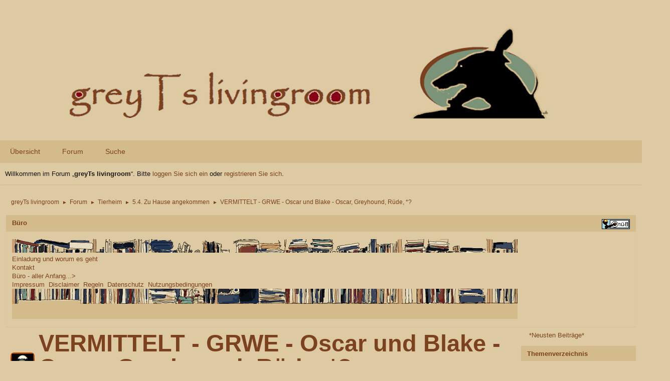

--- FILE ---
content_type: text/html; charset=UTF-8
request_url: https://www.jagdwindhund.com/greyTs/index.php?topic=1111.0
body_size: 13278
content:
<!DOCTYPE html>
<html lang="de-DE">
<head>
	<meta charset="UTF-8">
	<link rel="stylesheet" href="https://www.jagdwindhund.com/greyTs/Themes/Type-R/css/minified_637a696084d0f8a879cbc9097d9197a3.css?smf213_1682936338">
	<link rel="stylesheet" href="https://cdn.jsdelivr.net/npm/@fortawesome/fontawesome-free@5/css/all.min.css">
	<link rel="stylesheet" href="https://cdnjs.cloudflare.com/ajax/libs/normalize/8.0.1/normalize.min.css">
	<style>#userstatus br, #userstatus a:first-child, #userstatus .smalltext {display: none;}
	#mlist span.member {line-height: 38px;}
	td.is_online.centertext {display:none;} td.real_name .adi_item_context {margin: 0px; text-align: center; width: 40px;} tr td:nth-child(2).real_name {padding: 4px 12px !important;} #mlist .is_online {width: 60px !important;}
	#topic_header .lastpost {margin-right: 48px;}
	
	img.avatar { max-width: 65px !important; max-height: 65px !important; }
	
	</style>
	<script>
		var smf_theme_url = "https://www.jagdwindhund.com/greyTs/Themes/Type-R";
		var smf_default_theme_url = "https://www.jagdwindhund.com/greyTs/Themes/default";
		var smf_images_url = "https://www.jagdwindhund.com/greyTs/Themes/Type-R/images";
		var smf_smileys_url = "https://www.jagdwindhund.com/greyTs/Smileys";
		var smf_smiley_sets = "fugue,alienine,greyts-smilie,greyts-smilies ,akyhne,default,aaron";
		var smf_smiley_sets_default = "greyts-smilie";
		var smf_avatars_url = "https://www.jagdwindhund.com/greyTs/avatars/greyts-avatar";
		var smf_scripturl = "https://www.jagdwindhund.com/greyTs/index.php?PHPSESSID=c196457b2919f81237f6d5e1a0cc1a78&amp;";
		var smf_iso_case_folding = false;
		var smf_charset = "UTF-8";
		var smf_session_id = "6700502c552781de132ac2035895df0e";
		var smf_session_var = "aa81b26";
		var smf_member_id = 0;
		var ajax_notification_text = 'Lade…';
		var help_popup_heading_text = 'Alles zu kompliziert? Lassen Sie es mich erklären:';
		var banned_text = 'Gast, Sie sind aus diesem Forum verbannt!';
		var smf_txt_expand = 'Erweitern';
		var smf_txt_shrink = 'Verringern';
		var smf_quote_expand = false;
		var allow_xhjr_credentials = false;
	</script>
	<script src="https://ajax.googleapis.com/ajax/libs/jquery/3.6.0/jquery.min.js"></script>
	<script src="https://www.jagdwindhund.com/greyTs/Themes/default/scripts/jquery.sceditor.bbcode.min.js?smf213_1682936338"></script>
	<script src="https://www.jagdwindhund.com/greyTs/Themes/Type-R/scripts/minified_906c499ab5ad00f1d2654936e821fbee.js?smf213_1682936338"></script>
	<script src="https://www.jagdwindhund.com/greyTs/Themes/Type-R/scripts/minified_738b8f4ff43b9d5712ecdd2e5095999f.js?smf213_1682936338" defer></script>
	<script>
		var smf_smileys_url = 'https://www.jagdwindhund.com/greyTs/Smileys/greyts-smilies ';
		var bbc_quote_from = 'Zitat von';
		var bbc_quote = 'Zitat';
		var bbc_search_on = 'am';
	var smf_you_sure ='Sind Sie sicher, dass Sie das tun möchten?';
	</script>
	<title>VERMITTELT - GRWE - Oscar und Blake - Oscar, Greyhound, Rüde, *?</title>
	<meta name="viewport" content="width=device-width, initial-scale=1">
	<meta property="og:site_name" content="greyTs livingroom">
	<meta property="og:title" content="VERMITTELT - GRWE - Oscar und Blake - Oscar, Greyhound, Rüde, *?">
	<meta property="og:url" content="https://www.jagdwindhund.com/greyTs/index.php?PHPSESSID=c196457b2919f81237f6d5e1a0cc1a78&amp;topic=1111.0">
	<meta property="og:description" content="VERMITTELT - GRWE - Oscar und Blake - Oscar, Greyhound, Rüde, *?">
	<meta name="description" content="VERMITTELT - GRWE - Oscar und Blake - Oscar, Greyhound, Rüde, *?">
	<meta name="theme-color" content="#f8f8f8">
	<link rel="canonical" href="https://www.jagdwindhund.com/greyTs/index.php?topic=1111.0">
	<link rel="help" href="https://www.jagdwindhund.com/greyTs/index.php?PHPSESSID=c196457b2919f81237f6d5e1a0cc1a78&amp;action=help">
	<link rel="contents" href="https://www.jagdwindhund.com/greyTs/index.php?PHPSESSID=c196457b2919f81237f6d5e1a0cc1a78&amp;">
	<link rel="search" href="https://www.jagdwindhund.com/greyTs/index.php?PHPSESSID=c196457b2919f81237f6d5e1a0cc1a78&amp;action=search">
	<link rel="alternate" type="application/rss+xml" title="greyTs livingroom - RSS" href="https://www.jagdwindhund.com/greyTs/index.php?PHPSESSID=c196457b2919f81237f6d5e1a0cc1a78&amp;action=.xml;type=rss2;board=66">
	<link rel="alternate" type="application/atom+xml" title="greyTs livingroom - Atom" href="https://www.jagdwindhund.com/greyTs/index.php?PHPSESSID=c196457b2919f81237f6d5e1a0cc1a78&amp;action=.xml;type=atom;board=66">
	<link rel="index" href="https://www.jagdwindhund.com/greyTs/index.php?PHPSESSID=c196457b2919f81237f6d5e1a0cc1a78&amp;board=66.0"><meta name="viewport" content="width=device-width, initial-scale=1.0"/><link rel="stylesheet" type="text/css" href="https://www.jagdwindhund.com/greyTs/Themes/default/css/tp-style.css?v210" /><link rel="stylesheet" type="text/css" href="https://www.jagdwindhund.com/greyTs/Themes/default/css/tp-responsive.css?v210" /><link rel="stylesheet" type="text/css" href="https://www.jagdwindhund.com/greyTs/Themes/default/css/tp-custom.css?v210" />
            <style type="text/css">
				.block_leftcontainer,
				.block_rightcontainer,
				.block_topcontainer,
				.block_uppercontainer,
				.block_centercontainer,
				.block_frontcontainer,
				.block_lowercontainer,
				.block_bottomcontainer {
                    padding-bottom: 4px;
                }

                #tpleftbarHeader {
                    margin-right: 4px;
                }

                #tprightbarHeader {
                    margin-left: 4px;
                }

            </style>
        <script type="text/javascript"><!-- // --><![CDATA[
            var tp_images_url = "https://www.jagdwindhund.com/greyTs/Themes/default/images/tinyportal";
            var tp_session_id = "6700502c552781de132ac2035895df0e";
            var tp_session_var = "aa81b26";
            var tp_shout_key_press = false;
            var current_header_smiley = false;var current_header_bbc = false;
        // ]]></script>
        <script type="text/javascript" src="https://www.jagdwindhund.com/greyTs/Themes/default/scripts/tinyportal/TPShout.js?v210"></script><link rel="stylesheet" type="text/css" href="https://www.jagdwindhund.com/greyTs/Themes/default/css/tp-shout.css?v210" />
	  <script type="text/javascript"><!-- // --><![CDATA[
		
		var tpPanels = new Array();
		function togglepanel( targetID )
		{
			var pstate = 0;
			var panel = targetID;
			var img = "toggle_" + targetID;
			var ap = 0;

			if ( document.getElementById && (0 !== panel.length) ) {
				target = document.getElementById( panel );
                if ( target !== null ) {
                    if ( target.style.display == "none" ) {
                        target.style.display = "";
                        pstate = 1;
                        removeFromArray(targetID, tpPanels);
                        document.cookie="tp_panels=" + tpPanels.join(",") + "; expires=Wednesday, 01-Aug-2040 08:00:00 GMT";
                        var image = document.getElementById(img);
                        if(image !== null) {
                            image.src = 'https://www.jagdwindhund.com/greyTs/Themes/default/images/tinyportal/TPupshrink.png';
                        }
                    }
                    else {
                        target.style.display = "none";
                        pstate = 0;
                        tpPanels.push(targetID);
                        document.cookie="tp_panels=" + tpPanels.join(",") + "; expires=Wednesday, 01-Aug-2040 08:00:00 GMT";
                        var image = document.getElementById(img);
                        if(image !== null) {
                            image.src = 'https://www.jagdwindhund.com/greyTs/Themes/default/images/tinyportal/TPupshrink2.png';
                        }
                    }
                }
			}
		}
		function removeFromArray(value, array){
			for(var x=0;x<array.length;x++){
				if(array[x]==value){
					array.splice(x, 1);
				}
			}
			return array;
		}
		function inArray(value, array){
			for(var x=0;x<array.length;x++){
				if(array[x]==value){
					return 1;
				}
			}
			return 0;
		}
	// ]]></script><style>.vv_special { display:none; }</style>
</head>
<body id="chrome" class="action_forum board_66">
<div id="footerfix">
	<div class="top_links_bar">
                <div class="wrap-all">
			<div class="top_links">
				<ul class="reset">
				</ul>
			</div>
		</div>
	</div>
	<div id="header">
        <div class="wrap-all">
			</div>	
			<h1 class="forumtitle">
			     <a id="top" href="https://www.jagdwindhund.com/greyTs/index.php?PHPSESSID=c196457b2919f81237f6d5e1a0cc1a78&amp;"><img src="https://www.jagdwindhund.com/greyTs/Themes/default/images/smflogo.svg" alt="greyTs livingroom"></a>
			</h1>
		</div>			
	</div><!-- #header -->
	 <div id="bar">
		  <div class="nav"><a id="resp-menu" class="responsive-menu" href="#"><i class="fas fa-bars"></i></a> 
					<div class="nav">
					<ul class="menu">
						<li class="button_home">
							<a href="https://www.jagdwindhund.com/greyTs/index.php?PHPSESSID=c196457b2919f81237f6d5e1a0cc1a78&amp;">
								<span class="main_icons home"></span><span class="textmenu">Übersicht</span>
							</a>
						</li>
						<li class="button_forum">
							<a class="active" href="https://www.jagdwindhund.com/greyTs/index.php?PHPSESSID=c196457b2919f81237f6d5e1a0cc1a78&amp;action=forum">
								<span class="main_icons menu_tpforum"></span><span class="textmenu">Forum</span>
							</a>
						</li>
						<li class="button_search">
							<a href="https://www.jagdwindhund.com/greyTs/index.php?PHPSESSID=c196457b2919f81237f6d5e1a0cc1a78&amp;action=search">
								<span class="main_icons search"></span><span class="textmenu">Suche</span>
							</a>
						</li>
					</ul>
					</div><!-- .menu_nav --></div>
	 </div><!-- #bar -->
	<div id="top_section">
		<div class="inner_wrap">
			<div class="social-font-awesome">
			</div>
			<ul class="floatleft welcome">
				<li>Willkommen im Forum „<strong>greyTs livingroom</strong>“. Bitte <a href="https://www.jagdwindhund.com/greyTs/index.php?PHPSESSID=c196457b2919f81237f6d5e1a0cc1a78&amp;action=login" onclick="return reqOverlayDiv(this.href, 'Einloggen');">loggen Sie sich ein</a> oder <a href="https://www.jagdwindhund.com/greyTs/index.php?PHPSESSID=c196457b2919f81237f6d5e1a0cc1a78&amp;action=signup">registrieren Sie sich</a>.</li>
			</ul>
		</div><!-- .inner_wrap -->
	</div><!-- #top_section -->
	<div id="wrapper">
		<div id="upper_section">
			<div id="inner_section">
				<div class="navigate_section">
					<ul>
						<li>
							<a href="https://www.jagdwindhund.com/greyTs/index.php?PHPSESSID=c196457b2919f81237f6d5e1a0cc1a78&amp;"><span>greyTs livingroom</span></a>
						</li>
						<li>
							<span class="dividers"> &#9658; </span>
							<a href="https://www.jagdwindhund.com/greyTs/index.php?PHPSESSID=c196457b2919f81237f6d5e1a0cc1a78&amp;action=forum"><span>Forum</span></a>
						</li>
						<li>
							<span class="dividers"> &#9658; </span>
							<a href="https://www.jagdwindhund.com/greyTs/index.php?PHPSESSID=c196457b2919f81237f6d5e1a0cc1a78&amp;action=forum#c6"><span>Tierheim</span></a>
						</li>
						<li>
							<span class="dividers"> &#9658; </span>
							<a href="https://www.jagdwindhund.com/greyTs/index.php?PHPSESSID=c196457b2919f81237f6d5e1a0cc1a78&amp;board=66.0"><span>5.4. Zu Hause angekommen</span></a>
						</li>
						<li class="last">
							<span class="dividers"> &#9658; </span>
							<a href="https://www.jagdwindhund.com/greyTs/index.php?PHPSESSID=c196457b2919f81237f6d5e1a0cc1a78&amp;topic=1111.0"><span>VERMITTELT - GRWE - Oscar und Blake - Oscar, Greyhound, Rüde, *?</span></a>
						</li>
					</ul>
				</div><!-- .navigate_section -->
			</div><!-- #inner_section -->
		</div><!-- #upper_section -->
		<div id="content_section">
			<div id="main_content_section">
	<div class="lrs rightpanelOn tp_responsive">
		<div id="tptopbarHeader">
			<div class="block_topcontainer htmlbox" id="htmlbox_Bro">
	<div class="tborder tp_topblock_frame"><div class="title_bar"><h3 class="titlebg"><a href="javascript:void(0);return%20false" onclick="toggle('15'); return false"><img id="blockcollapse15" style="margin: 2px 0 0 0;float:right" src="https://www.jagdwindhund.com/greyTs/Themes/default/images/tinyportal/TPcollapse.png" alt="" title="Block komprimieren oder erweitern" /></a>Büro</h3></div>
		<div class="tp_topblock_body" id="block15"><div class="windowbg tp_block21"><div><div class="blockbody" style="overflow: auto;height: 88;"><img src="https://www.jagdwindhund.com/greyTs/Themes/Type-R/images/regalbrett2go1.gif" alt="" class="bbc_img" loading="lazy"><br><a href="https://www.jagdwindhund.com/greyTs/index.php?PHPSESSID=c196457b2919f81237f6d5e1a0cc1a78&amp;page=6" class="bbc_link" target="_blank" rel="noopener">Einladung und worum es geht</a><br><a href="https://www.jagdwindhund.com/greyTs/index.php?PHPSESSID=c196457b2919f81237f6d5e1a0cc1a78&amp;page=11" class="bbc_link" target="_blank" rel="noopener">Kontakt</a><br><a href="https://www.jagdwindhund.com/greyTs/index.php?PHPSESSID=c196457b2919f81237f6d5e1a0cc1a78&amp;board=10.0" class="bbc_link" target="_blank" rel="noopener">Büro - aller Anfang...&gt;</a><br><a href="https://www.jagdwindhund.com/greyTs/index.php?PHPSESSID=c196457b2919f81237f6d5e1a0cc1a78&amp;page=1" class="bbc_link" target="_blank" rel="noopener">Impressum</a>  <a href="https://www.jagdwindhund.com/greyTs/index.php?PHPSESSID=c196457b2919f81237f6d5e1a0cc1a78&amp;page=2" class="bbc_link" target="_blank" rel="noopener">Disclaimer</a>  <a href="https://www.jagdwindhund.com/greyTs/index.php?PHPSESSID=c196457b2919f81237f6d5e1a0cc1a78&amp;page=3" class="bbc_link" target="_blank" rel="noopener">Regeln</a>  <a href="https://www.jagdwindhund.com/greyTs/index.php?PHPSESSID=c196457b2919f81237f6d5e1a0cc1a78&amp;page=8" class="bbc_link" target="_blank" rel="noopener">Datenschutz</a>  <a href="https://www.jagdwindhund.com/greyTs/index.php?PHPSESSID=c196457b2919f81237f6d5e1a0cc1a78&amp;page=9" class="bbc_link" target="_blank" rel="noopener">Nutzungsbedingungen</a>  <br><img src="https://www.jagdwindhund.com/greyTs/Themes/Type-R/images/regalbrett2gub1.gif" alt="" class="bbc_img" loading="lazy"></div></div></div>
		</div>
	</div>
	</div><script type="text/javascript"><!-- // --><![CDATA[
				function toggle( targetId )
				{
					var state = 0;
					var blockname = "block" + targetId;
					var blockimage = "blockcollapse" + targetId;

					if ( document.getElementById ) {
						target = document.getElementById( blockname );
						if ( target.style.display == "none" ) {
							target.style.display = "";
							state = 1;
						}
						else {
							target.style.display = "none";
							state = 0;
						}

						document.getElementById( blockimage ).src = "https://www.jagdwindhund.com/greyTs/Themes/default/images/tinyportal" + (state ? "/TPcollapse.png" : "/TPexpand.png");
						var tempImage = new Image();
						tempImage.src = "https://www.jagdwindhund.com/greyTs/index.php?PHPSESSID=c196457b2919f81237f6d5e1a0cc1a78&amp;action=tportal;sa=upshrink;id=" + targetId + ";state=" + state + ";" + (new Date().getTime());

					}
				}
			// ]]></script>
			<p class="clearthefloat"></p>
		</div>
		<div id="mainContainer">
			<div id="tprightbarContainer" style="width:235px;" >
				<div id="tprightbarHeader">
					<div class="block_rightcontainer" id="block_catmenu">
	<div class="tp_rightblock_noframe">
		<div class="" id="block11"><div class="blockbody" style="overflow: auto;">
	<ul class="tp_catmenu">
		<li>&nbsp;&nbsp;
			<a href="https://www.jagdwindhund.com/greyTs/index.php?PHPSESSID=c196457b2919f81237f6d5e1a0cc1a78&amp;action=recent">*Neusten Beiträge*</a></li>
	</ul></div>
		</div>
	</div>
	</div><div class="block_rightcontainer" id="block_sitemap">
	<div class="tp_rightblock_noframe"><div class="title_bar"><h3 class="titlebg">Themenverzeichnis</h3></div>
		<div class="" id="block7"><div class="blockbody" style="overflow: auto;">
	<div class="tborder">
		<ul class="tpsitemap"><li><a class="" href="http://www.jagdwindhund.com/greyTs/index.php?board=5.0"><img src="https://www.jagdwindhund.com/greyTs/Themes/default/images/tinyportal/TPdivider.png" alt="" /> ooooooooo</a></li><li><a class="" href="http://www.jagdwindhund.com/greyTs/index.php?board=11.0"><img src="https://www.jagdwindhund.com/greyTs/Themes/default/images/tinyportal/TPdivider.png" alt="" /> 2. MENSCH</a></li><li><a class="" href="http://www.jagdwindhund.com/greyTs/index.php?board=12.0"><img src="https://www.jagdwindhund.com/greyTs/Themes/default/images/tinyportal/TPdivider.png" alt="" /> 2.1. Infostand</a></li><li><a class="" href="http://www.jagdwindhund.com/greyTs/index.php?board=13.0"><img src="https://www.jagdwindhund.com/greyTs/Themes/default/images/tinyportal/TPdivider.png" alt="" /> 2.2. Links</a></li><li><a class="" href="http://www.jagdwindhund.com/greyTs/index.php?board=14.0"><img src="https://www.jagdwindhund.com/greyTs/Themes/default/images/tinyportal/TPdivider.png" alt="" /> 2.3. Teestube / Cafe</a></li><li><a class="" href="http://www.jagdwindhund.com/greyTs/index.php?board=15.0"><img src="https://www.jagdwindhund.com/greyTs/Themes/default/images/tinyportal/TPdivider.png" alt="" /> 2.3.1. Schwarzes Brett</a></li><li><a class="" href="http://www.jagdwindhund.com/greyTs/index.php?board=16.0"><img src="https://www.jagdwindhund.com/greyTs/Themes/default/images/tinyportal/TPdivider.png" alt="" /> 2.3.2. Computer & Netz</a></li><li><a class="" href="http://www.jagdwindhund.com/greyTs/index.php?board=79.0"><img src="https://www.jagdwindhund.com/greyTs/Themes/default/images/tinyportal/TPdivider.png" alt="" /> 2.3.3 Séparée</a></li><li><a class="" href="http://www.jagdwindhund.com/greyTs/index.php?board=18.0"><img src="https://www.jagdwindhund.com/greyTs/Themes/default/images/tinyportal/TPdivider.png" alt="" /> 2.4. Bilder, Videos & Pic's</a></li><li><a class="" href="http://www.jagdwindhund.com/greyTs/index.php?board=19.0"><img src="https://www.jagdwindhund.com/greyTs/Themes/default/images/tinyportal/TPdivider.png" alt="" /> 2.5. Bibliothek</a></li><li><a class="" href="http://www.jagdwindhund.com/greyTs/index.php?board=20.0"><img src="https://www.jagdwindhund.com/greyTs/Themes/default/images/tinyportal/TPdivider.png" alt="" /> 2.5.1. Medien - deutsch</a></li><li><a class="" href="http://www.jagdwindhund.com/greyTs/index.php?board=21.0"><img src="https://www.jagdwindhund.com/greyTs/Themes/default/images/tinyportal/TPdivider.png" alt="" /> 2.5.2. Medien - englisch</a></li><li><a class="" href="http://www.jagdwindhund.com/greyTs/index.php?board=22.0"><img src="https://www.jagdwindhund.com/greyTs/Themes/default/images/tinyportal/TPdivider.png" alt="" /> 2.6. Greytalk</a></li><li><a class="" href="http://www.jagdwindhund.com/greyTs/index.php?board=23.0"><img src="https://www.jagdwindhund.com/greyTs/Themes/default/images/tinyportal/TPdivider.png" alt="" /> 2.7. Veranstaltungen</a></li><li><a class="" href="http://www.jagdwindhund.com/greyTs/index.php?board=24.0"><img src="https://www.jagdwindhund.com/greyTs/Themes/default/images/tinyportal/TPdivider.png" alt="" /> 2.7.1. zu spät..</a></li><li><a class="" href="http://www.jagdwindhund.com/greyTs/index.php?board=25.0"><img src="https://www.jagdwindhund.com/greyTs/Themes/default/images/tinyportal/TPdivider.png" alt="" /> 2.8. Reise&bestimmungen</a></li><li><a class="" href="http://www.jagdwindhund.com/greyTs/index.php?board=26.0"><img src="https://www.jagdwindhund.com/greyTs/Themes/default/images/tinyportal/TPdivider.png" alt="" />  2.9. Urlaubsbetreuung </a></li><li><a class="" href="http://www.jagdwindhund.com/greyTs/index.php?board=27.0"><img src="https://www.jagdwindhund.com/greyTs/Themes/default/images/tinyportal/TPdivider.png" alt="" /> 2.10. Nähen & Basteln</a></li><li><a class="" href="http://www.jagdwindhund.com/greyTs/index.php?board=49.0"><img src="https://www.jagdwindhund.com/greyTs/Themes/default/images/tinyportal/TPdivider.png" alt="" /> 2.11. Herrgottswinkerl</a></li><li><a class="" href="http://www.jagdwindhund.com/greyTs/index.php?board=28.0"><img src="https://www.jagdwindhund.com/greyTs/Themes/default/images/tinyportal/TPdivider.png" alt="" /> 3. HUND</a></li><li><a class="" href="http://www.jagdwindhund.com/greyTs/index.php?board=29.0"><img src="https://www.jagdwindhund.com/greyTs/Themes/default/images/tinyportal/TPdivider.png" alt="" /> 3.1. Der Renngrey</a></li><li><a class="" href="http://www.jagdwindhund.com/greyTs/index.php?board=30.0"><img src="https://www.jagdwindhund.com/greyTs/Themes/default/images/tinyportal/TPdivider.png" alt="" /> 3.2. Zucht</a></li><li><a class="" href="http://www.jagdwindhund.com/greyTs/index.php?board=31.0"><img src="https://www.jagdwindhund.com/greyTs/Themes/default/images/tinyportal/TPdivider.png" alt="" /> 3.3. Aufzucht</a></li><li><a class="" href="http://www.jagdwindhund.com/greyTs/index.php?board=32.0"><img src="https://www.jagdwindhund.com/greyTs/Themes/default/images/tinyportal/TPdivider.png" alt="" /> 3.4. Ernährung</a></li><li><a class="" href="http://www.jagdwindhund.com/greyTs/index.php?board=33.0"><img src="https://www.jagdwindhund.com/greyTs/Themes/default/images/tinyportal/TPdivider.png" alt="" /> 3.5. Haltung & Pflege</a></li><li><a class="" href="http://www.jagdwindhund.com/greyTs/index.php?board=34.0"><img src="https://www.jagdwindhund.com/greyTs/Themes/default/images/tinyportal/TPdivider.png" alt="" /> 3.6. Erziehung*Verhalten  </a></li><li><a class="" href="http://www.jagdwindhund.com/greyTs/index.php?board=35.0"><img src="https://www.jagdwindhund.com/greyTs/Themes/default/images/tinyportal/TPdivider.png" alt="" /> 3.7. Training</a></li><li><a class="" href="http://www.jagdwindhund.com/greyTs/index.php?board=36.0"><img src="https://www.jagdwindhund.com/greyTs/Themes/default/images/tinyportal/TPdivider.png" alt="" /> 3.8. Gesundheit</a></li><li><a class="" href="http://www.jagdwindhund.com/greyTs/index.php?board=37.0"><img src="https://www.jagdwindhund.com/greyTs/Themes/default/images/tinyportal/TPdivider.png" alt="" /> 3.8.1. Impfung </a></li><li><a class="" href="http://www.jagdwindhund.com/greyTs/index.php?board=38.0"><img src="https://www.jagdwindhund.com/greyTs/Themes/default/images/tinyportal/TPdivider.png" alt="" /> 3.8.2. Greyhoundsperre</a></li><li><a class="" href="http://www.jagdwindhund.com/greyTs/index.php?board=39.0"><img src="https://www.jagdwindhund.com/greyTs/Themes/default/images/tinyportal/TPdivider.png" alt="" /> 3.8.3 Verletzungen</a></li><li><a class="" href="http://www.jagdwindhund.com/greyTs/index.php?board=40.0"><img src="https://www.jagdwindhund.com/greyTs/Themes/default/images/tinyportal/TPdivider.png" alt="" /> 3.8.4 Krankheiten</a></li><li><a class="" href="http://www.jagdwindhund.com/greyTs/index.php?board=41.0"><img src="https://www.jagdwindhund.com/greyTs/Themes/default/images/tinyportal/TPdivider.png" alt="" /> 3.8.4.1. Erbkrankheiten</a></li><li><a class="" href="http://www.jagdwindhund.com/greyTs/index.php?board=42.0"><img src="https://www.jagdwindhund.com/greyTs/Themes/default/images/tinyportal/TPdivider.png" alt="" /> 3.8.5. Parasiten</a></li><li><a class="" href="http://www.jagdwindhund.com/greyTs/index.php?board=43.0"><img src="https://www.jagdwindhund.com/greyTs/Themes/default/images/tinyportal/TPdivider.png" alt="" /> 3.8.6. Geschwüre - Krebs</a></li><li><a class="" href="http://www.jagdwindhund.com/greyTs/index.php?board=44.0"><img src="https://www.jagdwindhund.com/greyTs/Themes/default/images/tinyportal/TPdivider.png" alt="" /> 3.8.7. Schulmedizin </a></li><li><a class="" href="http://www.jagdwindhund.com/greyTs/index.php?board=45.0"><img src="https://www.jagdwindhund.com/greyTs/Themes/default/images/tinyportal/TPdivider.png" alt="" /> 3.8.8. Alternativmedizin</a></li><li><a class="" href="http://www.jagdwindhund.com/greyTs/index.php?board=46.0"><img src="https://www.jagdwindhund.com/greyTs/Themes/default/images/tinyportal/TPdivider.png" alt="" /> 3.8.9. Chiro & Massage</a></li><li><a class="" href="http://www.jagdwindhund.com/greyTs/index.php?board=47.0"><img src="https://www.jagdwindhund.com/greyTs/Themes/default/images/tinyportal/TPdivider.png" alt="" /> 3.8.10. Hexenküche</a></li><li><a class="" href="http://www.jagdwindhund.com/greyTs/index.php?board=48.0"><img src="https://www.jagdwindhund.com/greyTs/Themes/default/images/tinyportal/TPdivider.png" alt="" /> 3.9. Doping</a></li><li><a class="" href="http://www.jagdwindhund.com/greyTs/index.php?board=50.0"><img src="https://www.jagdwindhund.com/greyTs/Themes/default/images/tinyportal/TPdivider.png" alt="" /> 4. LEISTUNG & PROFIT</a></li><li><a class="" href="http://www.jagdwindhund.com/greyTs/index.php?board=51.0"><img src="https://www.jagdwindhund.com/greyTs/Themes/default/images/tinyportal/TPdivider.png" alt="" /> 4.1. Coursing & Jagd</a></li><li><a class="" href="http://www.jagdwindhund.com/greyTs/index.php?board=52.0"><img src="https://www.jagdwindhund.com/greyTs/Themes/default/images/tinyportal/TPdivider.png" alt="" /> 4.2. Bahnrennen</a></li><li><a class="" href="http://www.jagdwindhund.com/greyTs/index.php?board=53.0"><img src="https://www.jagdwindhund.com/greyTs/Themes/default/images/tinyportal/TPdivider.png" alt="" /> 4.3. Rennthemen D-A-CH </a></li><li><a class="" href="http://www.jagdwindhund.com/greyTs/index.php?board=54.0"><img src="https://www.jagdwindhund.com/greyTs/Themes/default/images/tinyportal/TPdivider.png" alt="" /> 4.4. Rennen kommerziell</a></li><li><a class="" href="http://www.jagdwindhund.com/greyTs/index.php?board=55.0"><img src="https://www.jagdwindhund.com/greyTs/Themes/default/images/tinyportal/TPdivider.png" alt="" /> 4.4.1. Renngeschehen Irl</a></li><li><a class="" href="http://www.jagdwindhund.com/greyTs/index.php?board=56.0"><img src="https://www.jagdwindhund.com/greyTs/Themes/default/images/tinyportal/TPdivider.png" alt="" /> 4.4.2. Renngeschehen UK</a></li><li><a class="" href="http://www.jagdwindhund.com/greyTs/index.php?board=57.0"><img src="https://www.jagdwindhund.com/greyTs/Themes/default/images/tinyportal/TPdivider.png" alt="" /> 4.4.3. Rennthemen USA</a></li><li><a class="" href="http://www.jagdwindhund.com/greyTs/index.php?board=58.0"><img src="https://www.jagdwindhund.com/greyTs/Themes/default/images/tinyportal/TPdivider.png" alt="" /> 4.4.4. Rennthemen Aus</a></li><li><a class="" href="http://www.jagdwindhund.com/greyTs/index.php?board=59.0"><img src="https://www.jagdwindhund.com/greyTs/Themes/default/images/tinyportal/TPdivider.png" alt="" /> 4.4.5. Wettgeschehen</a></li><li><a class="" href="http://www.jagdwindhund.com/greyTs/index.php?board=60.0"><img src="https://www.jagdwindhund.com/greyTs/Themes/default/images/tinyportal/TPdivider.png" alt="" /> 4.5. Was sonst noch geht</a></li><li><a class="" href="http://www.jagdwindhund.com/greyTs/index.php?board=61.0"><img src="https://www.jagdwindhund.com/greyTs/Themes/default/images/tinyportal/TPdivider.png" alt="" /> 5. TIERHEIM</a></li><li><a class="" href="http://www.jagdwindhund.com/greyTs/index.php?board=62.0"><img src="https://www.jagdwindhund.com/greyTs/Themes/default/images/tinyportal/TPdivider.png" alt="" /> ** 5.1. Entlaufen **</a></li><li><a class="" href="http://www.jagdwindhund.com/greyTs/index.php?board=63.0"><img src="https://www.jagdwindhund.com/greyTs/Themes/default/images/tinyportal/TPdivider.png" alt="" /> 5.1.1. Streuner zurück</a></li><li><a class="" href="http://www.jagdwindhund.com/greyTs/index.php?board=64.0"><img src="https://www.jagdwindhund.com/greyTs/Themes/default/images/tinyportal/TPdivider.png" alt="" /> 5.2. Greys in D,A,Ch</a></li><li><a class="" href="http://www.jagdwindhund.com/greyTs/index.php?board=65.0"><img src="https://www.jagdwindhund.com/greyTs/Themes/default/images/tinyportal/TPdivider.png" alt="" /> 5.3. Greys in Europa</a></li><li><a class="" href="http://www.jagdwindhund.com/greyTs/index.php?board=66.0"><img src="https://www.jagdwindhund.com/greyTs/Themes/default/images/tinyportal/TPdivider.png" alt="" /> 5.4. Rehomed</a></li><li><a class="" href="http://www.jagdwindhund.com/greyTs/index.php?board=67.0"><img src="https://www.jagdwindhund.com/greyTs/Themes/default/images/tinyportal/TPdivider.png" alt="" /> 5.5. Orgas/Vereine/Inis</a></li><li><a class="" href="http://www.jagdwindhund.com/greyTs/index.php?board=68.0"><img src="https://www.jagdwindhund.com/greyTs/Themes/default/images/tinyportal/TPdivider.png" alt="" /> 5.6. Mfg. für Hunde</a></li><li><a class="" href="http://www.jagdwindhund.com/greyTs/index.php?board=69.0"><img src="https://www.jagdwindhund.com/greyTs/Themes/default/images/tinyportal/TPdivider.png" alt="" /> 5.7. Was bisher geschah</a></li><li><a class="" href="http://www.jagdwindhund.com/greyTs/index.php?board=70.0"><img src="https://www.jagdwindhund.com/greyTs/Themes/default/images/tinyportal/TPdivider.png" alt="" /> 6. TIER- & ARTENSCHUTZ</a></li><li><a class="" href="http://www.jagdwindhund.com/greyTs/index.php?board=71.0"><img src="https://www.jagdwindhund.com/greyTs/Themes/default/images/tinyportal/TPdivider.png" alt="" /> 6.1. Greyhounds</a></li><li><a class="" href="http://www.jagdwindhund.com/greyTs/index.php?board=72.0"><img src="https://www.jagdwindhund.com/greyTs/Themes/default/images/tinyportal/TPdivider.png" alt="" /> 6.2. Haustiere allgemein</a></li><li><a class="" href="http://www.jagdwindhund.com/greyTs/index.php?board=73.0"><img src="https://www.jagdwindhund.com/greyTs/Themes/default/images/tinyportal/TPdivider.png" alt="" /> 6.3. Natur- & Artenschutz</a></li><li><a class="" href="http://www.jagdwindhund.com/greyTs/index.php?board=74.0"><img src="https://www.jagdwindhund.com/greyTs/Themes/default/images/tinyportal/TPdivider.png" alt="" /> 6.4. Horrorecke</a></li>
		</ul>
	</div></div>
		</div>
	</div>
	</div><div class="block_rightcontainer" id="block_catmenu">
	<div class="tp_rightblock_noframe">
		<div class="" id="block10"><div class="blockbody" style="overflow: auto;">
	<ul class="tp_catmenu">
		<li>&nbsp;&nbsp;
			<a href="https://www.jagdwindhund.com/greyTs/index.php?PHPSESSID=c196457b2919f81237f6d5e1a0cc1a78&amp;board=75.0">7. Mülleimer</a></li>
	</ul></div>
		</div>
	</div>
	</div><div class="block_rightcontainer" id="block_articlebox">
	<div class="tp_rightblock_noframe">
		<div class="" id="block12"><div class="blockbody" style="overflow: auto;"><div class="block_article">
	<div class="article_inner"><p>
	<img src="https://www.jagdwindhund.com/greyTs/tp-images/1uidlinkbildchen1ahi.gif" /><br />
</p>
<p>
	<a href="http://www.greyts.eu"><img src="https://www.jagdwindhund.com/greyTs/tp-images/1uidfarbskala160512_2aa.png" /></a><br /> 
</p>
<p>
	<br />
</p>
	</div>
	<div class="article_bodytext"></div>
	<div class="blockarticle render1">
		<div class="article_info">
			
			
			
		</div>
		<div class="article_padding"></div>
		<div class="article_padding"></div>
	</div>
		</div></div>
		</div>
	</div>
	</div><div class="block_rightcontainer scriptbox" id="scriptbox_Wetter">
	<div class="tp_rightblock_noframe">
		<div class="" id="block13"><div class="blockbody" style="overflow: auto;"><div id="wcom-86c16b47bbddb43952f49a000286ed3c" style="border: 0px none; background-color: rgb(221, 202, 162); border-radius: 5px;" class="wcom-default w300x250"><link rel="stylesheet" href="//cs3.wettercomassets.com/woys/5/css/w.css" media="all"><div class="wcom-city"><a style="color: #000" href="https://www.wetter.com/deutschland/arendsee/DE0000346.html" target="_blank" rel="nofollow" title="Wetter Arendsee">Wetter Arendsee</a></div><div id="wcom-86c16b47bbddb43952f49a000286ed3c-weather"></div><script type="text/javascript" src="//cs3.wettercomassets.com/woys/5/js/w.js"></script><script type="text/javascript">_wcomWidget({id: 'wcom-86c16b47bbddb43952f49a000286ed3c',location: 'DE0000346',format: '150x150',type: 'summary'});</script></div></div>
		</div>
	</div>
	</div><script type="text/javascript"><!-- // --><![CDATA[
				function toggle( targetId )
				{
					var state = 0;
					var blockname = "block" + targetId;
					var blockimage = "blockcollapse" + targetId;

					if ( document.getElementById ) {
						target = document.getElementById( blockname );
						if ( target.style.display == "none" ) {
							target.style.display = "";
							state = 1;
						}
						else {
							target.style.display = "none";
							state = 0;
						}

						document.getElementById( blockimage ).src = "https://www.jagdwindhund.com/greyTs/Themes/default/images/tinyportal" + (state ? "/TPcollapse.png" : "/TPexpand.png");
						var tempImage = new Image();
						tempImage.src = "https://www.jagdwindhund.com/greyTs/index.php?PHPSESSID=c196457b2919f81237f6d5e1a0cc1a78&amp;action=tportal;sa=upshrink;id=" + targetId + ";state=" + state + ";" + (new Date().getTime());

					}
				}
			// ]]></script>
					<p class="clearthefloat"></p>
				</div>
			</div>
			<div id="centerContainer">
				<div id="tpcontentHeader">
                </div><!--tpcontentHeader-->
		<div id="display_head" class="information"><div class="adi_header"><div class="adi_item_topic"><a href="https://www.jagdwindhund.com/greyTs/index.php?PHPSESSID=c196457b2919f81237f6d5e1a0cc1a78&amp;action=profile;u=4" data-adi="href" title="Profil von Oval 5 ansehen"><img class="avatar" src="https://www.jagdwindhund.com/greyTs/custom_avatar/avatar_4_1685551933.jpg" data-adi="avatar curved" alt="avatar_Oval 5" /></a><span data-adi="icon back basic"></span><span data-adi="icon front log_un" title="Oval 5 is unauthenticated"></span></div></div>
			<h2 class="display_title">
				<span id="top_subject">VERMITTELT - GRWE - Oscar und Blake - Oscar, Greyhound, Rüde, *?</span>
			</h2>
			<p>Begonnen von Oval 5, 13.10.2012, 05h17</p>
			<span class="nextlinks floatright"><a href="https://www.jagdwindhund.com/greyTs/index.php?PHPSESSID=c196457b2919f81237f6d5e1a0cc1a78&amp;topic=1111.0;prev_next=prev#new"> vorheriges</a> - <a href="https://www.jagdwindhund.com/greyTs/index.php?PHPSESSID=c196457b2919f81237f6d5e1a0cc1a78&amp;topic=1111.0;prev_next=next#new">nächstes </a></span>
		</div><!-- #display_head -->
		
		<div class="pagesection top">
			
			 
			<div class="pagelinks floatleft">
				<a href="#bot" class="button">Nach unten</a>
				<span class="pages">Seiten</span><span class="current_page">1</span> 
			</div>
		</div>
		<div id="forumposts">
			<form action="https://www.jagdwindhund.com/greyTs/index.php?PHPSESSID=c196457b2919f81237f6d5e1a0cc1a78&amp;action=quickmod2;topic=1111.0" method="post" accept-charset="UTF-8" name="quickModForm" id="quickModForm" onsubmit="return oQuickModify.bInEditMode ? oQuickModify.modifySave('6700502c552781de132ac2035895df0e', 'aa81b26') : false">
				<div class="windowbg" id="msg3249">
					
					<div class="post_wrapper">
						<div class="poster">
							<h4>
								<a href="https://www.jagdwindhund.com/greyTs/index.php?PHPSESSID=c196457b2919f81237f6d5e1a0cc1a78&amp;action=profile;u=4" title="Profil von Oval 5 ansehen">Oval 5</a>
							</h4>
							<ul class="user_info">
								<li class="membergroup">Globaler Moderator</li>
								<li class="avatar">
									<a href="https://www.jagdwindhund.com/greyTs/index.php?PHPSESSID=c196457b2919f81237f6d5e1a0cc1a78&amp;action=profile;u=4"><img class="avatar" src="https://www.jagdwindhund.com/greyTs/custom_avatar/avatar_4_1685551933.jpg" data-adi="avatar curved" title="Profil von Oval 5 ansehen" alt="avatar_Oval 5" /><span data-adi="icon back message"></span><span data-adi="icon front log_un" title="Oval 5 is unauthenticated"></span></a>
								</li>
								<li class="icons"><img src="https://www.jagdwindhund.com/greyTs/Themes/Type-R/images/membericons/icongmod.png" alt="*"></li>
								<li class="postgroup">Mitglied</li>
								<li class="postcount">Beiträge: 14.190</li>
								<li class="im_icons">
									<ol>
										<li class="custom cust_gender"><span class=" main_icons gender_0" title="Keins / Keine Angabe"></span></li>
									</ol>
								</li>
								<li class="poster_ip">Gespeichert</li>
							</ul>
						</div><!-- .poster -->
						<div class="postarea">
							<div class="keyinfo">
								<div id="subject_3249" class="subject_title subject_hidden">
									<a href="https://www.jagdwindhund.com/greyTs/index.php?PHPSESSID=c196457b2919f81237f6d5e1a0cc1a78&amp;msg=3249" rel="nofollow">VERMITTELT - GRWE - Oscar und Blake - Oscar, Greyhound, Rüde, *?</a>
								</div>
								
								<div class="postinfo">
									<span class="messageicon" >
										<img src="https://www.jagdwindhund.com/greyTs/Themes/Type-R/images/post/clip.png" alt="">
									</span>
									<a href="https://www.jagdwindhund.com/greyTs/index.php?PHPSESSID=c196457b2919f81237f6d5e1a0cc1a78&amp;msg=3249" rel="nofollow" title="VERMITTELT - GRWE - Oscar und Blake - Oscar, Greyhound, Rüde, *?" class="smalltext">13.10.2012, 05h17</a>
									<span class="spacer"></span>
									<span class="smalltext modified floatright mvisible" id="modified_3249"><span class="lastedit">Letzte Bearbeitung</span>: 06.06.2013, 02h28 von Oval 5
									</span>
								</div>
								<div id="msg_3249_quick_mod"></div>
							</div><!-- .keyinfo -->
							<div class="post">
								<div class="inner" data-msgid="3249" id="msg_3249">
									<span style="font-size: 8pt;" class="bbc_size">Tierheim in Irland -&gt; GRWE - Oscar, Greyhound, Rüde, *?</span><br /><br /><span style="color: #800000;" class="bbc_color">UPDATE 10. November 2012<br />Die Beiden verschüchterten Greyhounds Oscar und Blake sind von der Cork Dog Action Welfare Group in Irland <br />nach England umgezogen zu <a href="http://www.grwe.com/index.asp" class="bbc_link" target="_blank" rel="noopener">Greyhound Rescue West of England</a>. Dort bemüht man sich nun um die Heilung <br />ihrer Ängste:</span><br /><br /><br /><a href="http://oscarandblakegrwe.wordpress.com/" class="bbc_link" target="_blank" rel="noopener"><span style="font-size: 18pt;" class="bbc_size">VERMITTELT (Dez 2012) - Oskar</span></a><br /><br />Rasse: Greyhound<br />Geschlecht: männlich <br />Geb.: *<br />Kastriert: <br />Größe: <br />Verträglich: <br />Kinder:<br />Katzen: <br />Charakter:<br /><a href="http://www.grwe.com/contactUs.asp" class="bbc_link" target="_blank" rel="noopener"><b>Contakt GRWE</b><br /><br /><br /><img src="https://www.jagdwindhund.com/greyTs/Smileys/greyts-smilies /blumen_2.gif" alt="blumen_2.gif" title="blumen_2" class="smiley"><br /><br /><br />[attach=1]</a><br /><br /><br /><img src="https://www.jagdwindhund.com/greyTs/proxy.php?request=http%3A%2F%2Foscarandblakegrwe.files.wordpress.com%2F2012%2F11%2Foscar-currently-prefers-quiet-solitude-in-his-kennel-6-cropped.jpg&hash=3717783480615ea76cf91498e1fa1c5d65094cc6" alt="" width="75" height="104" class="bbc_img resized" loading="lazy"><br /><br /><a href="http://www.bulli-in-not.de/cms/upload/Hunde/arme_socken/oskar/oskar1.jpg" class="bbc_link" target="_blank" rel="noopener">http://www.bulli-in-not.de/cms/upload/Hunde/arme_socken/oskar/oskar1.jpg</a><br /><br /><a href="http://www.bulli-in-not.de/cms/upload/Hunde/arme_socken/oskar/oskar2.jpg" class="bbc_link" target="_blank" rel="noopener">http://www.bulli-in-not.de/cms/upload/Hunde/arme_socken/oskar/oskar2.jpg</a><br /><br /><br />Der erste Eintrag nach der Ankunft: <br /><blockquote class="bbc_standard_quote"><cite>Zitat von: <a href="http://www.grwe.com/news_Latest.asp" class="bbc_link" target="_blank" rel="noopener">http://www.grwe.com/news_Latest.asp</a></cite>Oscar &amp; Blake arrive<br /><br />Rebecca Burns, 10/11/2012<br /><br />Oscar and Blake have arrived with GRWE in Somerset, having been rescued from terrible circumstances by Dog <br />Action Welfare Group, in Ireland.<br /> <br />Both dogs carry great emotional scars, and this <br /><a href="http://oscarandblakegrwe.wordpress.com/" class="bbc_link" target="_blank" rel="noopener"><span style="color: #800000;" class="bbc_color"><span style="font-size: 14pt;" class="bbc_size">blog</span></span></a> <br />is intended to show how GRWE's rehabilitation skills are being employed to help these terrified greyhounds.<br /> <br />This is what Carol Baby said when they arrived... <br /><br />Sept 20th: <br />"Oscar and Blake have come from Ireland from an unimaginably poor environment. Both dogs had grown <br />up in a kennel where they were seldom handled and both have an abject fear of people. On a human <br />entering their kennels both will try to hide in their sleeping area shivering with fright and Oscar will wet <br />himself. Our mission is to get them walking out comfortably on a collar and lead, to get them more <br />trusting of humans, and to eventually get them to a level of coping so that they can be homed. It is a <br />long term proposition. There are times when we have to call the pace. For example they are never going <br />to choose willingly to come out of their kennels when they don't know what is out there. So although we <br />need to be gentle, consistent and trustworthy there are times when we are going to have to say "Come <br />on boys you can do this" and very gently and insistently give them no choice. It is a fine line to tread. <br />Lead walking in safe quiet places, with other confident dogs, early on is important to help them start to <br />get exercise and to show them that actually it is fun out there. At the moment getting a harness and <br />lead on each dog is going to be a major task.<br /> But they need to be walked in a harness to help them feel safe and to keep them safe from backing out <br />of their collars in fright. Using positive rewards is the way forwards but at the moment neither can take a <br />treat from a human hand, and won't eat if anyone is watching."<br /> <br /></blockquote><br /><br /><br /><br />-----------------------------------<br /><br /><span style="font-size: 8pt;" class="bbc_size"><a href="http://www.bulli-in-not.de/cms/front_content.php?idcat=58" class="bbc_link" target="_blank" rel="noopener">Ursprünglicher Eintrag bei Bulli in Not:</a> <br /><br />Zwei Grey-Rüden sitzen in einem irischen Tierheim und suchen verständnisvolle Menschen <br />in Deutschland, die mit Geduld und Liebe das Vertrauen der Beiden gewinnen.<br /><br /><a href="http://www.bulli-in-not.de/cms/front_content.php?idcat=58" class="bbc_link" target="_blank" rel="noopener">Kontakt</a> <br /><br />Im Shelter aufgeschlossener Rüde, bei Fremden hat er noch Angst. Eine ganz arme Socke, <br />muß schlimmes erfahren haben. Verliert bei Angst auch ein paar Tröpfchen. Braucht jemand <br />mit Hund und viel Geduld, wo es nicht stört, dass er Anfangs noch Pipi verliert.</span>
								</div>
							</div><!-- .post -->
							<div id="msg_3249_footer" class="attachments">
									<div class="attached">
										<div class="attachments_bot">
											<a href="https://www.jagdwindhund.com/greyTs/index.php?PHPSESSID=c196457b2919f81237f6d5e1a0cc1a78&amp;action=dlattach;attach=1637"><img src="https://www.jagdwindhund.com/greyTs/Themes/Type-R/images/icons/clip.png" class="centericon" alt="*">&nbsp;x erl GRWE - Oscar und Blake - Oscar, Greyhound, Rüde,.jpg</a> 
											<br>46.06 KB, 300x415<br>159-mal angeschaut
										</div><!-- .attachments_bot -->
									</div><!-- .attached -->
							</div><!-- #msg_[id]_footer -->
							<div class="under_message">
							</div><!-- .under_message -->
						</div><!-- .postarea -->
						<div class="moderatorbar">
						</div><!-- .moderatorbar -->
					</div><!-- .post_wrapper -->
				</div><!-- $message[css_class] -->
				<hr class="post_separator">
				<div class="windowbg" id="msg3250">
					
					
					<div class="post_wrapper">
						<div class="poster">
							<h4>
								<a href="https://www.jagdwindhund.com/greyTs/index.php?PHPSESSID=c196457b2919f81237f6d5e1a0cc1a78&amp;action=profile;u=4" title="Profil von Oval 5 ansehen">Oval 5</a>
							</h4>
							<ul class="user_info">
								<li class="membergroup">Globaler Moderator</li>
								<li class="avatar">
									<a href="https://www.jagdwindhund.com/greyTs/index.php?PHPSESSID=c196457b2919f81237f6d5e1a0cc1a78&amp;action=profile;u=4"><img class="avatar" src="https://www.jagdwindhund.com/greyTs/custom_avatar/avatar_4_1685551933.jpg" data-adi="avatar curved" title="Profil von Oval 5 ansehen" alt="avatar_Oval 5" /><span data-adi="icon back message"></span><span data-adi="icon front log_un" title="Oval 5 is unauthenticated"></span></a>
								</li>
								<li class="icons"><img src="https://www.jagdwindhund.com/greyTs/Themes/Type-R/images/membericons/icongmod.png" alt="*"></li>
								<li class="postgroup">Mitglied</li>
								<li class="postcount">Beiträge: 14.190</li>
								<li class="im_icons">
									<ol>
										<li class="custom cust_gender"><span class=" main_icons gender_0" title="Keins / Keine Angabe"></span></li>
									</ol>
								</li>
								<li class="poster_ip">Gespeichert</li>
							</ul>
						</div><!-- .poster -->
						<div class="postarea">
							<div class="keyinfo">
								<div id="subject_3250" class="subject_title subject_hidden">
									<a href="https://www.jagdwindhund.com/greyTs/index.php?PHPSESSID=c196457b2919f81237f6d5e1a0cc1a78&amp;msg=3250" rel="nofollow">REHOMED - GRWE - Oscar und Blake - Blake, Greyhound, Rüde, *?</a>
								</div>
								<span class="page_number floatright">#1</span>
								<div class="postinfo">
									<span class="messageicon" >
										<img src="https://www.jagdwindhund.com/greyTs/Themes/Type-R/images/post/clip.png" alt="">
									</span>
									<a href="https://www.jagdwindhund.com/greyTs/index.php?PHPSESSID=c196457b2919f81237f6d5e1a0cc1a78&amp;msg=3250" rel="nofollow" title="Antwort #1 - REHOMED - GRWE - Oscar und Blake - Blake, Greyhound, Rüde, *?" class="smalltext">13.10.2012, 05h24</a>
									<span class="spacer"></span>
									<span class="smalltext modified floatright mvisible" id="modified_3250"><span class="lastedit">Letzte Bearbeitung</span>: 06.06.2013, 02h30 von Oval 5
									</span>
								</div>
								<div id="msg_3250_quick_mod"></div>
							</div><!-- .keyinfo -->
							<div class="post">
								<div class="inner" data-msgid="3250" id="msg_3250">
									<span style="font-size: 8pt;" class="bbc_size">Tierheim in Irland -&gt; GRWE - Blake, Greyhound, Rüde, *?</span><br /><br /><br /><br /><span style="color: #800000;" class="bbc_color">UPDATE 10. November 2012<br />Die Beiden verschüchterten Greyhounds Oscar und Blake sind von der Cork Dog Action Welfare Group in Irland <br />nach England umgezogen zu <a href="http://www.grwe.com/index.asp" class="bbc_link" target="_blank" rel="noopener">Greyhound Rescue West of England</a>. Dort bemüht man sich nun um die Heilung <br />ihrer Ängste:</span><br /><br /><br /><a href="http://oscarandblakegrwe.wordpress.com/" class="bbc_link" target="_blank" rel="noopener"><span style="font-size: 18pt;" class="bbc_size">VERMITTELT (im Mai 2013) - Blake</span></a><br /><br />Rasse: Greyhound<br />Geschlecht: männlich <br />Geb.: *<br />Kastriert: <br />Größe: <br />Verträglich: <br />Kinder:<br />Katzen: <br />Charakter:<br /><a href="http://www.grwe.com/contactUs.asp" class="bbc_link" target="_blank" rel="noopener"><b>Contakt GRWE</b><br /><br /><br /><img src="https://www.jagdwindhund.com/greyTs/Smileys/greyts-smilies /blumen_2.gif" alt="blumen_2.gif" title="blumen_2" class="smiley"><br /><br /><br />[attach=1]</a><br /><br /><br /><img src="https://www.jagdwindhund.com/greyTs/proxy.php?request=http%3A%2F%2Foscarandblakegrwe.files.wordpress.com%2F2012%2F11%2Fblake4bw3.jpg&hash=95b62329b68ec414b7fed2524da258ca28238e54" alt="" width="75" height="112" class="bbc_img resized" loading="lazy"><br /><br /><a href="http://www.bulli-in-not.de/cms/upload/Hunde/arme_socken/blake/blake1.jpg" class="bbc_link" target="_blank" rel="noopener">http://www.bulli-in-not.de/cms/upload/Hunde/arme_socken/blake/blake1.jpg</a><br /><br /><br />Der erste Eintrag nach der Ankunft: <br /><blockquote class="bbc_standard_quote"><cite>Zitat von: <a href="http://www.grwe.com/news_Latest.asp" class="bbc_link" target="_blank" rel="noopener">http://www.grwe.com/news_Latest.asp</a></cite>Oscar &amp; Blake arrive<br /><br />Rebecca Burns, 10/11/2012<br /><br />Oscar and Blake have arrived with GRWE in Somerset, having been rescued from terrible circumstances by Dog <br />Action Welfare Group, in Ireland.<br /> <br />Both dogs carry great emotional scars, and this <br /><a href="http://oscarandblakegrwe.wordpress.com/" class="bbc_link" target="_blank" rel="noopener"><span style="color: #800000;" class="bbc_color"><span style="font-size: 14pt;" class="bbc_size">blog</span></span></a> <br />is intended to show how GRWE's rehabilitation skills are being employed to help these terrified greyhounds.<br /> <br />This is what Carol Baby said when they arrived... <br /><br />Sept 20th: <br />"Oscar and Blake have come from Ireland from an unimaginably poor environment. Both dogs had grown <br />up in a kennel where they were seldom handled and both have an abject fear of people. On a human <br />entering their kennels both will try to hide in their sleeping area shivering with fright and Oscar will wet <br />himself. Our mission is to get them walking out comfortably on a collar and lead, to get them more <br />trusting of humans, and to eventually get them to a level of coping so that they can be homed. It is a <br />long term proposition. There are times when we have to call the pace. For example they are never going <br />to choose willingly to come out of their kennels when they don't know what is out there. So although we <br />need to be gentle, consistent and trustworthy there are times when we are going to have to say "Come <br />on boys you can do this" and very gently and insistently give them no choice. It is a fine line to tread. <br />Lead walking in safe quiet places, with other confident dogs, early on is important to help them start to <br />get exercise and to show them that actually it is fun out there. At the moment getting a harness and <br />lead on each dog is going to be a major task.<br /> But they need to be walked in a harness to help them feel safe and to keep them safe from backing out <br />of their collars in fright. Using positive rewards is the way forwards but at the moment neither can take a <br />treat from a human hand, and won't eat if anyone is watching."<br /> <br /></blockquote><br /><br /><br /><br />-----------------------------------<br /><span style="font-size: 8pt;" class="bbc_size"><br /><a href="http://www.bulli-in-not.de/cms/front_content.php?idcat=58" class="bbc_link" target="_blank" rel="noopener">Ursprünglicher Eintrag bei Bulli in Not:</a> <br /><br />Zwei Grey-Rüden sitzen in einem irischen Tierheim und suchen verständnisvolle Menschen <br />in Deutschland, die mit Geduld und Liebe das Vertrauen der Beiden gewinnen.<br /><br /><a href="http://www.bulli-in-not.de/cms/front_content.php?idcat=58" class="bbc_link" target="_blank" rel="noopener">Kontakt</a> <br /><br />Blake kam mit Oskar, auch sehr verstört. <br />Man kann ihn aber anfassen und er rennt nicht weg. Lebt zusammen mit 2 Hunden und<br />braucht auch ein geduldiges Zuhause.</span>
								</div>
							</div><!-- .post -->
							<div id="msg_3250_footer" class="attachments">
									<div class="attached">
										<div class="attachments_bot">
											<a href="https://www.jagdwindhund.com/greyTs/index.php?PHPSESSID=c196457b2919f81237f6d5e1a0cc1a78&amp;action=dlattach;attach=1638"><img src="https://www.jagdwindhund.com/greyTs/Themes/Type-R/images/icons/clip.png" class="centericon" alt="*">&nbsp;x erl GRWE - Blake, Greyhound, Rüde,  - BiN - blake1.jpg</a> 
											<br>41.76 KB, 300x225<br>139-mal angeschaut
										</div><!-- .attachments_bot -->
									</div><!-- .attached -->
							</div><!-- #msg_[id]_footer -->
							<div class="under_message">
							</div><!-- .under_message -->
						</div><!-- .postarea -->
						<div class="moderatorbar">
						</div><!-- .moderatorbar -->
					</div><!-- .post_wrapper -->
				</div><!-- $message[css_class] -->
				<hr class="post_separator">
				<div class="windowbg" id="msg4624">
					
					
					<div class="post_wrapper">
						<div class="poster">
							<h4>
								<a href="https://www.jagdwindhund.com/greyTs/index.php?PHPSESSID=c196457b2919f81237f6d5e1a0cc1a78&amp;action=profile;u=4" title="Profil von Oval 5 ansehen">Oval 5</a>
							</h4>
							<ul class="user_info">
								<li class="membergroup">Globaler Moderator</li>
								<li class="avatar">
									<a href="https://www.jagdwindhund.com/greyTs/index.php?PHPSESSID=c196457b2919f81237f6d5e1a0cc1a78&amp;action=profile;u=4"><img class="avatar" src="https://www.jagdwindhund.com/greyTs/custom_avatar/avatar_4_1685551933.jpg" data-adi="avatar curved" title="Profil von Oval 5 ansehen" alt="avatar_Oval 5" /><span data-adi="icon back message"></span><span data-adi="icon front log_un" title="Oval 5 is unauthenticated"></span></a>
								</li>
								<li class="icons"><img src="https://www.jagdwindhund.com/greyTs/Themes/Type-R/images/membericons/icongmod.png" alt="*"></li>
								<li class="postgroup">Mitglied</li>
								<li class="postcount">Beiträge: 14.190</li>
								<li class="im_icons">
									<ol>
										<li class="custom cust_gender"><span class=" main_icons gender_0" title="Keins / Keine Angabe"></span></li>
									</ol>
								</li>
								<li class="poster_ip">Gespeichert</li>
							</ul>
						</div><!-- .poster -->
						<div class="postarea">
							<div class="keyinfo">
								<div id="subject_4624" class="subject_title subject_hidden">
									<a href="https://www.jagdwindhund.com/greyTs/index.php?PHPSESSID=c196457b2919f81237f6d5e1a0cc1a78&amp;msg=4624" rel="nofollow">Re: GRWE - Oscar und Blake - Oscar, Greyhound, Rüde, *?</a>
								</div>
								<span class="page_number floatright">#2</span>
								<div class="postinfo">
									<span class="messageicon"  style="position: absolute; z-index: -1;">
										<img src="https://www.jagdwindhund.com/greyTs/Themes/Type-R/images/post/xx.png" alt="">
									</span>
									<a href="https://www.jagdwindhund.com/greyTs/index.php?PHPSESSID=c196457b2919f81237f6d5e1a0cc1a78&amp;msg=4624" rel="nofollow" title="Antwort #2 - Re: GRWE - Oscar und Blake - Oscar, Greyhound, Rüde, *?" class="smalltext">23.12.2012, 16h15</a>
									<span class="spacer"></span>
									<span class="smalltext modified floatright" id="modified_4624">
									</span>
								</div>
								<div id="msg_4624_quick_mod"></div>
							</div><!-- .keyinfo -->
							<div class="post">
								<div class="inner" data-msgid="4624" id="msg_4624">
									<blockquote class="bbc_standard_quote"><cite>Zitat</cite><br />BIG news for Oscar and Blake !<br /> December 18, 2012 <br /><br /><span style="color: #800000;" class="bbc_color"><span style="font-size: 14pt;" class="bbc_size">OSCAR is going HOME!!!!</span></span><br /> <br />.....................<br /><br /><span style="color: #800000;" class="bbc_color"><span style="font-size: 14pt;" class="bbc_size">BLAKE is going to Foster in the New Year!!</span></span><br /> <a href="http://oscarandblakegrwe.wordpress.com/2012/12/18/big-news-for-oscar-and-blake/" class="bbc_link" target="_blank" rel="noopener">--------------weiter--------------&gt;</a></blockquote><br /> <img src="https://www.jagdwindhund.com/greyTs/Smileys/greyts-smilies /blumen_2.gif" alt="blumen_2.gif" title="blumen_2" class="smiley"><br /><br /><br />
								</div>
							</div><!-- .post -->
							<div class="under_message">
							</div><!-- .under_message -->
						</div><!-- .postarea -->
						<div class="moderatorbar">
						</div><!-- .moderatorbar -->
					</div><!-- .post_wrapper -->
				</div><!-- $message[css_class] -->
				<hr class="post_separator">
				<div class="windowbg" id="msg4940">
					
					
					<div class="post_wrapper">
						<div class="poster">
							<h4>
								<a href="https://www.jagdwindhund.com/greyTs/index.php?PHPSESSID=c196457b2919f81237f6d5e1a0cc1a78&amp;action=profile;u=4" title="Profil von Oval 5 ansehen">Oval 5</a>
							</h4>
							<ul class="user_info">
								<li class="membergroup">Globaler Moderator</li>
								<li class="avatar">
									<a href="https://www.jagdwindhund.com/greyTs/index.php?PHPSESSID=c196457b2919f81237f6d5e1a0cc1a78&amp;action=profile;u=4"><img class="avatar" src="https://www.jagdwindhund.com/greyTs/custom_avatar/avatar_4_1685551933.jpg" data-adi="avatar curved" title="Profil von Oval 5 ansehen" alt="avatar_Oval 5" /><span data-adi="icon back message"></span><span data-adi="icon front log_un" title="Oval 5 is unauthenticated"></span></a>
								</li>
								<li class="icons"><img src="https://www.jagdwindhund.com/greyTs/Themes/Type-R/images/membericons/icongmod.png" alt="*"></li>
								<li class="postgroup">Mitglied</li>
								<li class="postcount">Beiträge: 14.190</li>
								<li class="im_icons">
									<ol>
										<li class="custom cust_gender"><span class=" main_icons gender_0" title="Keins / Keine Angabe"></span></li>
									</ol>
								</li>
								<li class="poster_ip">Gespeichert</li>
							</ul>
						</div><!-- .poster -->
						<div class="postarea">
							<div class="keyinfo">
								<div id="subject_4940" class="subject_title subject_hidden">
									<a href="https://www.jagdwindhund.com/greyTs/index.php?PHPSESSID=c196457b2919f81237f6d5e1a0cc1a78&amp;msg=4940" rel="nofollow">Re: GRWE - Oscar und Blake - Oscar, Greyhound, Rüde, *?</a>
								</div>
								<span class="page_number floatright">#3</span>
								<div class="postinfo">
									<span class="messageicon"  style="position: absolute; z-index: -1;">
										<img src="https://www.jagdwindhund.com/greyTs/Themes/Type-R/images/post/xx.png" alt="">
									</span>
									<a href="https://www.jagdwindhund.com/greyTs/index.php?PHPSESSID=c196457b2919f81237f6d5e1a0cc1a78&amp;msg=4940" rel="nofollow" title="Antwort #3 - Re: GRWE - Oscar und Blake - Oscar, Greyhound, Rüde, *?" class="smalltext">02.02.2013, 06h32</a>
									<span class="spacer"></span>
									<span class="smalltext modified floatright" id="modified_4940">
									</span>
								</div>
								<div id="msg_4940_quick_mod"></div>
							</div><!-- .keyinfo -->
							<div class="post">
								<div class="inner" data-msgid="4940" id="msg_4940">
									Es gibt wieder ein Update zu den Fortschritten von Blake <br /><br /><blockquote class="bbc_standard_quote"><cite>Zitat</cite><br /><span style="font-size: 14pt;" class="bbc_size"><span style="color: black;" class="bbc_color">Blakey feeling his feet, and a reminder of this boy's sad history</span>.</span><br /><br /> January 27, 2013 <br /><br /><br />Following are a few pics of the brave boy to chronicle his progress ...<br /> <br />At first he would barely move from his crate in the kitchen – and I left it entirely up to <br /><a href="http://oscarandblakegrwe.wordpress.com/2013/01/27/blakey-feeling-his-feet-and-a-reminder-of-this-boys-sad-history/" class="bbc_link" target="_blank" rel="noopener">-----weiter------&gt;</a></blockquote><br /><br />
								</div>
							</div><!-- .post -->
							<div class="under_message">
							</div><!-- .under_message -->
						</div><!-- .postarea -->
						<div class="moderatorbar">
						</div><!-- .moderatorbar -->
					</div><!-- .post_wrapper -->
				</div><!-- $message[css_class] -->
				<hr class="post_separator">
				<div class="windowbg" id="msg5045">
					
					
					<div class="post_wrapper">
						<div class="poster">
							<h4>
								<a href="https://www.jagdwindhund.com/greyTs/index.php?PHPSESSID=c196457b2919f81237f6d5e1a0cc1a78&amp;action=profile;u=4" title="Profil von Oval 5 ansehen">Oval 5</a>
							</h4>
							<ul class="user_info">
								<li class="membergroup">Globaler Moderator</li>
								<li class="avatar">
									<a href="https://www.jagdwindhund.com/greyTs/index.php?PHPSESSID=c196457b2919f81237f6d5e1a0cc1a78&amp;action=profile;u=4"><img class="avatar" src="https://www.jagdwindhund.com/greyTs/custom_avatar/avatar_4_1685551933.jpg" data-adi="avatar curved" title="Profil von Oval 5 ansehen" alt="avatar_Oval 5" /><span data-adi="icon back message"></span><span data-adi="icon front log_un" title="Oval 5 is unauthenticated"></span></a>
								</li>
								<li class="icons"><img src="https://www.jagdwindhund.com/greyTs/Themes/Type-R/images/membericons/icongmod.png" alt="*"></li>
								<li class="postgroup">Mitglied</li>
								<li class="postcount">Beiträge: 14.190</li>
								<li class="im_icons">
									<ol>
										<li class="custom cust_gender"><span class=" main_icons gender_0" title="Keins / Keine Angabe"></span></li>
									</ol>
								</li>
								<li class="poster_ip">Gespeichert</li>
							</ul>
						</div><!-- .poster -->
						<div class="postarea">
							<div class="keyinfo">
								<div id="subject_5045" class="subject_title subject_hidden">
									<a href="https://www.jagdwindhund.com/greyTs/index.php?PHPSESSID=c196457b2919f81237f6d5e1a0cc1a78&amp;msg=5045" rel="nofollow">Re: GRWE - Oscar und Blake - Oscar, Greyhound, Rüde, *?</a>
								</div>
								<span class="page_number floatright">#4</span>
								<div class="postinfo">
									<span class="messageicon"  style="position: absolute; z-index: -1;">
										<img src="https://www.jagdwindhund.com/greyTs/Themes/Type-R/images/post/xx.png" alt="">
									</span>
									<a href="https://www.jagdwindhund.com/greyTs/index.php?PHPSESSID=c196457b2919f81237f6d5e1a0cc1a78&amp;msg=5045" rel="nofollow" title="Antwort #4 - Re: GRWE - Oscar und Blake - Oscar, Greyhound, Rüde, *?" class="smalltext">11.02.2013, 17h44</a>
									<span class="spacer"></span>
									<span class="smalltext modified floatright" id="modified_5045">
									</span>
								</div>
								<div id="msg_5045_quick_mod"></div>
							</div><!-- .keyinfo -->
							<div class="post">
								<div class="inner" data-msgid="5045" id="msg_5045">
									<blockquote class="bbc_standard_quote"><cite>Zitat</cite><br />Blakey's first sofa!<br /><br /> February 11, 2013 <br /><br /><br />Blakey tried his out for the very first time this evening. First he put his nose on it&nbsp; <br />and ran&nbsp; away, then he came back and tried a tentative paw&nbsp; and finally, at the <br />third attempt, he crept up onto it very, very carefully.<br /><a href="http://oscarandblakegrwe.wordpress.com/2013/02/11/blakeys-first-sofa/" class="bbc_link" target="_blank" rel="noopener">--------weiter-------&gt;</a></blockquote><span style="color: #003366;" class="bbc_color">&quot;<span style="font-size: 14pt;" class="bbc_size">Blackys erstes Sofa!</span><br /><br />11.Februar 2013<br /><br />Blacky hat es diesen Abend zum ersten Mal getestet. Erst hat er nur die Nase drauf <br />gelegt und ist dann davon gelaufen. Dann kam er zurück und hat es mit seiner Pfote <br />ertastet. Beim dritten Anlauf schließlich ist er sehr sehr vorsichtig hinaufgestiegen.....&quot; </span><br /><span style="font-size: 8pt;" class="bbc_size"><i>Übersetzung <a href="mailto:Oval@greyts.eu" class="bbc_email">Oval@greyts.eu</a></i> </span><br /><br /> <img src="https://www.jagdwindhund.com/greyTs/Smileys/greyts-smilies /klimper.gif" alt="klimper.gif" title="klimper" class="smiley"> Wird schon... nur weiter so!<br /><br /><br />
								</div>
							</div><!-- .post -->
							<div class="under_message">
							</div><!-- .under_message -->
						</div><!-- .postarea -->
						<div class="moderatorbar">
						</div><!-- .moderatorbar -->
					</div><!-- .post_wrapper -->
				</div><!-- $message[css_class] -->
				<hr class="post_separator">
				<div class="windowbg" id="msg5679">
					
					
					<div class="post_wrapper">
						<div class="poster">
							<h4>
								<a href="https://www.jagdwindhund.com/greyTs/index.php?PHPSESSID=c196457b2919f81237f6d5e1a0cc1a78&amp;action=profile;u=4" title="Profil von Oval 5 ansehen">Oval 5</a>
							</h4>
							<ul class="user_info">
								<li class="membergroup">Globaler Moderator</li>
								<li class="avatar">
									<a href="https://www.jagdwindhund.com/greyTs/index.php?PHPSESSID=c196457b2919f81237f6d5e1a0cc1a78&amp;action=profile;u=4"><img class="avatar" src="https://www.jagdwindhund.com/greyTs/custom_avatar/avatar_4_1685551933.jpg" data-adi="avatar curved" title="Profil von Oval 5 ansehen" alt="avatar_Oval 5" /><span data-adi="icon back message"></span><span data-adi="icon front log_un" title="Oval 5 is unauthenticated"></span></a>
								</li>
								<li class="icons"><img src="https://www.jagdwindhund.com/greyTs/Themes/Type-R/images/membericons/icongmod.png" alt="*"></li>
								<li class="postgroup">Mitglied</li>
								<li class="postcount">Beiträge: 14.190</li>
								<li class="im_icons">
									<ol>
										<li class="custom cust_gender"><span class=" main_icons gender_0" title="Keins / Keine Angabe"></span></li>
									</ol>
								</li>
								<li class="poster_ip">Gespeichert</li>
							</ul>
						</div><!-- .poster -->
						<div class="postarea">
							<div class="keyinfo">
								<div id="subject_5679" class="subject_title subject_hidden">
									<a href="https://www.jagdwindhund.com/greyTs/index.php?PHPSESSID=c196457b2919f81237f6d5e1a0cc1a78&amp;msg=5679" rel="nofollow">Re: GRWE - Oscar und Blake - Oscar, Greyhound, Rüde, *?</a>
								</div>
								<span class="page_number floatright">#5</span>
								<div class="postinfo">
									<span class="messageicon"  style="position: absolute; z-index: -1;">
										<img src="https://www.jagdwindhund.com/greyTs/Themes/Type-R/images/post/xx.png" alt="">
									</span>
									<a href="https://www.jagdwindhund.com/greyTs/index.php?PHPSESSID=c196457b2919f81237f6d5e1a0cc1a78&amp;msg=5679" rel="nofollow" title="Antwort #5 - Re: GRWE - Oscar und Blake - Oscar, Greyhound, Rüde, *?" class="smalltext">03.04.2013, 07h20</a>
									<span class="spacer"></span>
									<span class="smalltext modified floatright mvisible" id="modified_5679"><span class="lastedit">Letzte Bearbeitung</span>: 03.04.2013, 07h37 von Oval 5
									</span>
								</div>
								<div id="msg_5679_quick_mod"></div>
							</div><!-- .keyinfo -->
							<div class="post">
								<div class="inner" data-msgid="5679" id="msg_5679">
									<a href="http://oscarandblakegrwe.wordpress.com/2013/03/28/blakey-handy-around-the-house-d/" class="bbc_link" target="_blank" rel="noopener">28.3.13 - Blakey... handy around the house!&nbsp; <img src="https://www.jagdwindhund.com/greyTs/Smileys/greyts-smilies /icon_mrgreen.gif" alt="icon_mrgreen.gif" title="icon_mrgreen" class="smiley"></a><br /><br />Blackey ist seit etwa 2 Wochen in der Vermittlung<br />Er macht Unfug im Haus und scheint sich tatsächlich zu erholen - <br />das war (und wird noch) ein wirklich langer Weg, der einem Hund <br />das Leben gerettet hat.<br /><br /><br />
								</div>
							</div><!-- .post -->
							<div class="under_message">
							</div><!-- .under_message -->
						</div><!-- .postarea -->
						<div class="moderatorbar">
						</div><!-- .moderatorbar -->
					</div><!-- .post_wrapper -->
				</div><!-- $message[css_class] -->
				<hr class="post_separator">
				<div class="windowbg" id="msg6541">
					
					
					<div class="post_wrapper">
						<div class="poster">
							<h4>
								<a href="https://www.jagdwindhund.com/greyTs/index.php?PHPSESSID=c196457b2919f81237f6d5e1a0cc1a78&amp;action=profile;u=4" title="Profil von Oval 5 ansehen">Oval 5</a>
							</h4>
							<ul class="user_info">
								<li class="membergroup">Globaler Moderator</li>
								<li class="avatar">
									<a href="https://www.jagdwindhund.com/greyTs/index.php?PHPSESSID=c196457b2919f81237f6d5e1a0cc1a78&amp;action=profile;u=4"><img class="avatar" src="https://www.jagdwindhund.com/greyTs/custom_avatar/avatar_4_1685551933.jpg" data-adi="avatar curved" title="Profil von Oval 5 ansehen" alt="avatar_Oval 5" /><span data-adi="icon back message"></span><span data-adi="icon front log_un" title="Oval 5 is unauthenticated"></span></a>
								</li>
								<li class="icons"><img src="https://www.jagdwindhund.com/greyTs/Themes/Type-R/images/membericons/icongmod.png" alt="*"></li>
								<li class="postgroup">Mitglied</li>
								<li class="postcount">Beiträge: 14.190</li>
								<li class="im_icons">
									<ol>
										<li class="custom cust_gender"><span class=" main_icons gender_0" title="Keins / Keine Angabe"></span></li>
									</ol>
								</li>
								<li class="poster_ip">Gespeichert</li>
							</ul>
						</div><!-- .poster -->
						<div class="postarea">
							<div class="keyinfo">
								<div id="subject_6541" class="subject_title subject_hidden">
									<a href="https://www.jagdwindhund.com/greyTs/index.php?PHPSESSID=c196457b2919f81237f6d5e1a0cc1a78&amp;msg=6541" rel="nofollow">Re: GRWE - Oscar und Blake - Oscar, Greyhound, Rüde, *?</a>
								</div>
								<span class="page_number floatright">#6</span>
								<div class="postinfo">
									<span class="messageicon"  style="position: absolute; z-index: -1;">
										<img src="https://www.jagdwindhund.com/greyTs/Themes/Type-R/images/post/xx.png" alt="">
									</span>
									<a href="https://www.jagdwindhund.com/greyTs/index.php?PHPSESSID=c196457b2919f81237f6d5e1a0cc1a78&amp;msg=6541" rel="nofollow" title="Antwort #6 - Re: GRWE - Oscar und Blake - Oscar, Greyhound, Rüde, *?" class="smalltext">05.06.2013, 09h21</a>
									<span class="spacer"></span>
									<span class="smalltext modified floatright" id="modified_6541">
									</span>
								</div>
								<div id="msg_6541_quick_mod"></div>
							</div><!-- .keyinfo -->
							<div class="post">
								<div class="inner" data-msgid="6541" id="msg_6541">
									&nbsp;<img src="https://www.jagdwindhund.com/greyTs/Smileys/greyts-smilies /Sylvester.gif" alt="Sylvester.gif" title="Sylvester" class="smiley"><br /><br /><a href="http://oscarandblakegrwe.wordpress.com/2013/05/24/blake-at-home/" class="bbc_link" target="_blank" rel="noopener"><span style="color: #800000;" class="bbc_color"><span style="font-size: 18pt;" class="bbc_size">Blake at home!</span></span></a><br /><br /><br />Das war sehr viel Arbeit für zwei Hunde!!<br />Schön, wenn es sich zuletzt dann rentiert. <br /><br /><br /> <img src="https://www.jagdwindhund.com/greyTs/Smileys/greyts-smilies /blumen_2.gif" alt="blumen_2.gif" title="blumen_2" class="smiley"><br /><br /><br />
								</div>
							</div><!-- .post -->
							<div class="under_message">
							</div><!-- .under_message -->
						</div><!-- .postarea -->
						<div class="moderatorbar">
						</div><!-- .moderatorbar -->
					</div><!-- .post_wrapper -->
				</div><!-- $message[css_class] -->
				<hr class="post_separator">
			</form>
		</div><!-- #forumposts -->
		<div class="pagesection">
			
			 
			<div class="pagelinks floatleft">
				<a href="#main_content_section" class="button" id="bot">Nach oben</a>
				<span class="pages">Seiten</span><span class="current_page">1</span> 
			</div>
		</div>
				<div class="navigate_section">
					<ul>
						<li>
							<a href="https://www.jagdwindhund.com/greyTs/index.php?PHPSESSID=c196457b2919f81237f6d5e1a0cc1a78&amp;"><span>greyTs livingroom</span></a>
						</li>
						<li>
							<span class="dividers"> &#9658; </span>
							<a href="https://www.jagdwindhund.com/greyTs/index.php?PHPSESSID=c196457b2919f81237f6d5e1a0cc1a78&amp;action=forum"><span>Forum</span></a>
						</li>
						<li>
							<span class="dividers"> &#9658; </span>
							<a href="https://www.jagdwindhund.com/greyTs/index.php?PHPSESSID=c196457b2919f81237f6d5e1a0cc1a78&amp;action=forum#c6"><span>Tierheim</span></a>
						</li>
						<li>
							<span class="dividers"> &#9658; </span>
							<a href="https://www.jagdwindhund.com/greyTs/index.php?PHPSESSID=c196457b2919f81237f6d5e1a0cc1a78&amp;board=66.0"><span>5.4. Zu Hause angekommen</span></a>
						</li>
						<li class="last">
							<span class="dividers"> &#9658; </span>
							<a href="https://www.jagdwindhund.com/greyTs/index.php?PHPSESSID=c196457b2919f81237f6d5e1a0cc1a78&amp;topic=1111.0"><span>VERMITTELT - GRWE - Oscar und Blake - Oscar, Greyhound, Rüde, *?</span></a>
						</li>
					</ul>
				</div><!-- .navigate_section -->
		<div id="moderationbuttons">
			
		</div>
		<div id="display_jump_to"></div>
		<div id="mobile_action" class="popup_container">
			<div class="popup_window description">
				<div class="popup_heading">
					Benutzer-Aktionen
					<a href="javascript:void(0);" class="main_icons hide_popup"></a>
				</div>
				
			</div>
		</div>
		<script>
			if ('XMLHttpRequest' in window)
			{
				var oQuickModify = new QuickModify({
					sScriptUrl: smf_scripturl,
					sClassName: 'quick_edit',
					bShowModify: true,
					iTopicId: 1111,
					sTemplateBodyEdit: '\n\t\t\t\t\t\t<div id="quick_edit_body_container">\n\t\t\t\t\t\t\t<div id="error_box" class="error"><' + '/div>\n\t\t\t\t\t\t\t<textarea class="editor" name="message" rows="12" tabindex="1">%body%<' + '/textarea><br>\n\t\t\t\t\t\t\t<input type="hidden" name="aa81b26" value="6700502c552781de132ac2035895df0e">\n\t\t\t\t\t\t\t<input type="hidden" name="topic" value="1111">\n\t\t\t\t\t\t\t<input type="hidden" name="msg" value="%msg_id%">\n\t\t\t\t\t\t\t<div class="righttext quickModifyMargin">\n\t\t\t\t\t\t\t\t<input type="submit" name="post" value="Speichern" tabindex="2" onclick="return oQuickModify.modifySave(\'6700502c552781de132ac2035895df0e\', \'aa81b26\');" accesskey="s" class="button"> <input type="submit" name="cancel" value="Abbrechen" tabindex="3" onclick="return oQuickModify.modifyCancel();" class="button">\n\t\t\t\t\t\t\t<' + '/div>\n\t\t\t\t\t\t<' + '/div>',
					sTemplateSubjectEdit: '<input type="text" name="subject" value="%subject%" size="80" maxlength="80" tabindex="4">',
					sTemplateBodyNormal: '%body%',
					sTemplateSubjectNormal: '<a hr'+'ef="' + smf_scripturl + '?topic=1111.msg%msg_id%#msg%msg_id%" rel="nofollow">%subject%<' + '/a>',
					sTemplateTopSubject: '%subject%',
					sTemplateReasonEdit: 'Grund für das Bearbeiten: <input type="text" name="modify_reason" value="%modify_reason%" size="80" maxlength="80" tabindex="5" class="quickModifyMargin">',
					sTemplateReasonNormal: '%modify_text',
					sErrorBorderStyle: '1px solid red'
				});

				aJumpTo[aJumpTo.length] = new JumpTo({
					sContainerId: "display_jump_to",
					sJumpToTemplate: "<label class=\"smalltext jump_to\" for=\"%select_id%\">Gehe zu<" + "/label> %dropdown_list%",
					iCurBoardId: 66,
					iCurBoardChildLevel: 0,
					sCurBoardName: "5.4. Zu Hause angekommen",
					sBoardChildLevelIndicator: "==",
					sBoardPrefix: "=> ",
					sCatSeparator: "-----------------------------",
					sCatPrefix: "",
					sGoButtonLabel: "Los"
				});

				aIconLists[aIconLists.length] = new IconList({
					sBackReference: "aIconLists[" + aIconLists.length + "]",
					sIconIdPrefix: "msg_icon_",
					sScriptUrl: smf_scripturl,
					bShowModify: true,
					iBoardId: 66,
					iTopicId: 1111,
					sSessionId: smf_session_id,
					sSessionVar: smf_session_var,
					sLabelIconList: "Beitragssymbol",
					sBoxBackground: "transparent",
					sBoxBackgroundHover: "#ffffff",
					iBoxBorderWidthHover: 1,
					sBoxBorderColorHover: "#adadad" ,
					sContainerBackground: "#ffffff",
					sContainerBorder: "1px solid #adadad",
					sItemBorder: "1px solid #ffffff",
					sItemBorderHover: "1px dotted gray",
					sItemBackground: "transparent",
					sItemBackgroundHover: "#e0e0f0"
				});
			}
		</script>
			<script>
				var verificationpostHandle = new smfCaptcha("https://www.jagdwindhund.com/greyTs/index.php?PHPSESSID=c196457b2919f81237f6d5e1a0cc1a78&amp;action=verificationcode;vid=post;rand=35e74ce5ab32207f6615d902bfe803e6", "post", 1);
			</script>
			</div>
			<p class="clearthefloat"></p>				
		</div>
	</div>
			</div><!-- #main_content_section -->
		</div><!-- #content_section -->
	</div><!-- #wrapper -->
</div><!-- #footerfix -->
	<div id="footer">
		<div class="inner_wrap">
		<ul>
			<li class="floatright"><a href="https://www.tinyportal.net/docs/" target=_blank>TinyPortal</a> | <a href="https://www.jagdwindhund.com/greyTs/index.php?PHPSESSID=c196457b2919f81237f6d5e1a0cc1a78&amp;action=help">Hilfe</a> | <a href="https://www.jagdwindhund.com/greyTs/index.php?PHPSESSID=c196457b2919f81237f6d5e1a0cc1a78&amp;action=agreement">Nutzungsbedingungen und Regeln</a> | <a href="#top_section">Nach oben &#9650;</a></li>
			<li class="copyright"><a href="https://www.jagdwindhund.com/greyTs/index.php?PHPSESSID=c196457b2919f81237f6d5e1a0cc1a78&amp;action=credits" title="Lizenz" target="_blank" rel="noopener">SMF 2.1.3 &copy; 2022</a>, <a href="https://www.simplemachines.org" title="Simple Machines" target="_blank" rel="noopener">Simple Machines</a>, <a target="_blank" href="https://www.tinyportal.net" title="TinyPortal">TinyPortal 2.2.2</a> &copy; <a href="https://www.jagdwindhund.com/greyTs/index.php?PHPSESSID=c196457b2919f81237f6d5e1a0cc1a78&amp;action=tportal;sa=credits" title="Credits">2005-2022</a> | <a href="https://www.idesignsmf.com" target="_blank" rel="noopener" title="Free Responsive SMF Themes">idesignSMF</a></li>
		</ul>
		</div><!-- .inner_wrap -->
	</div><!-- #footer -->
<script>
window.addEventListener("DOMContentLoaded", function() {
	function triggerCron()
	{
		$.get('https://www.jagdwindhund.com/greyTs' + "/cron.php?ts=1769854470");
	}
	window.setTimeout(triggerCron, 1);
		$.sceditor.locale["de"] = {
			"Width (optional):": "Breite (optional):",
			"Height (optional):": "Höhe (optional):",
			"Insert": "Einfügen",
			"Description (optional):": "Beschreibung (optional)",
			"Rows:": "Zeilen:",
			"Cols:": "Spalten:",
			"URL:": "URL:",
			"E-mail:": "E-Mail:",
			"Video URL:": "Video-URL:",
			"More": "Mehr",
			"Close": "Schließen",
			dateFormat: "day.month.year"
		};
});
</script>

	<script>
				 $(document).ready(function(){ 
					var touch	 = $("#resp-menu");
					 var menu	 = $(".menu");
 
			  $(touch).on("click", function(e) {
				  e.preventDefault();
				  menu.slideToggle();
			  });
	
			  $(window).resize(function(){
				  var w = $(window).width();
				  if(w > 767 && menu.is(":hidden")) {
				 menu.removeAttr("style");
				  }
				});	
				});
	 </script>
	 
</body>
</html>

--- FILE ---
content_type: text/html; charset=UTF-8
request_url: https://www.wetter.com/apps_und_mehr/website/ajaxwidget/
body_size: 391
content:

<div>
    <div style="position: relative; text-align: center; margin-top: 4px">
        <img src="https://cs3.wettercomassets.com/wcomv5/images/icons/weather/d_e_3.svg" width="54" height="38" alt="Bedeckt" title="Bedeckt" />
                    <a href="https://www.wetter.com/unwetterwarnungen/deutschland/" target="_blank" rel="nofollow" aria-label="Zu den Unwetterwarnungen">
                <img style="position: absolute; left: 28%; top: 10%" src="//cs3.wettercomassets.com/wcomv5/images/icons/additional/warnicon_s.png" width="30" height="26" alt="Wetterwarnung" title="Wetterwarnung" />
            </a>
            </div>
    <div style="text-align: center;">
        <div style="margin-bottom: 2px; font-weight: bold; font-size: 10px">Sa, 31.01.2026</div>
        <div style="margin-bottom: 2px">-6 / -3&deg;C</div>
        Bedeckt
    </div>
</div>

<div style="text-align: center; position: absolute; bottom: 5px; left: 0; width: 100%">
    <a aria-label="wetter.com" href="http://www.wetter.com/" target="_blank" rel="nofollow"><img src="//cs3.wettercomassets.com/woys/5/images/wetter.com_60x12.png" width="80" height="16" alt="wetter.com" title="wetter.com" style="border: 0" /></a>
        <a aria-label="wetter.com" href="https://www.wetter.com/videos/regionalwetter/sachsen-anhalt/56cba782217091ab2000000f?utm_source=150x150summary&utm_medium=web&utm_campaign=wetterbutton" target="_blank" rel="nofollow" style="vertical-align: top;;margin-left:5px;">
        <img src="//cs3.wettercomassets.com/woys/5/images/play_icon.png" width="12" height="12" alt="wetter.com" title="wetter.com" style="border: 0;" /> Alle Infos
    </a>
    </div>